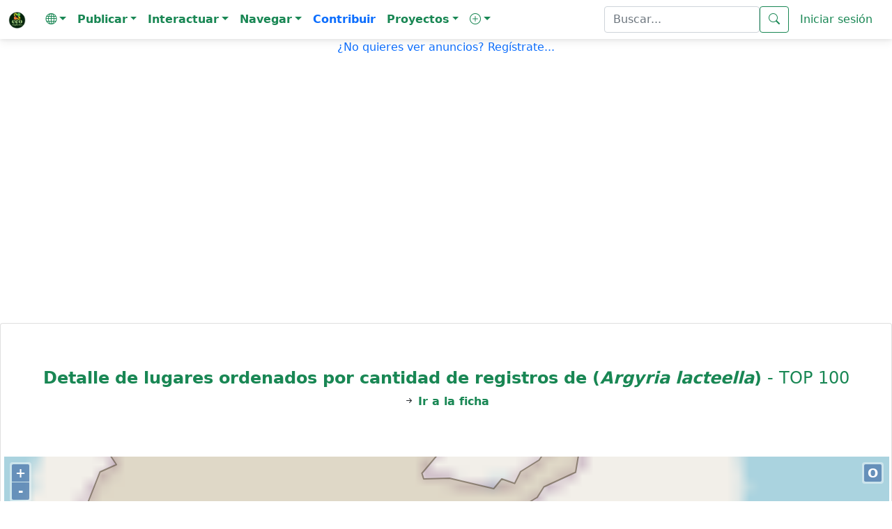

--- FILE ---
content_type: text/html; charset=iso-8859-1
request_url: https://ecoregistros.org/site/getm.php?t=5&idespecie=5583&idclase=8&_=1768816235785
body_size: 27513
content:
"\nString.prototype.replaceAll = function (find, replace) {\n\tvar str = this;\n\treturn str.replace(new RegExp(find.replace(\/[-\\\/\\^$*+?.()|[\\]{}]\/g, '\\$&'), 'g'), replace);\n};\n\nvar ep4 = 'EPSG:4326';\nvar ep3 = 'EPSG:3857';\n\nfunction RelacionZoomEscala (zoom){\t\n\tif (zoom <= 0) return 1;\n\tif (zoom <= 1) return 591657550.500000;\n\tif (zoom <= 2) return 295828775.300000;\n\tif (zoom <= 3) return 147914387.600000;\n\tif (zoom <= 4) return 73957193.820000;\n\tif (zoom <= 5) return 36978596.910000;\n\tif (zoom <= 6) return 18489298.450000;\n\tif (zoom <= 7) return 9244649.227000;\n\tif (zoom <= 8) return 4622324.614000;\n\tif (zoom <= 9) return 2311162.307000;\n\tif (zoom <= 10) return 1155581.153000;\n\tif (zoom <= 11) return 577790.576700;\n\tif (zoom <= 12) return 288895.288400;\n\tif (zoom <= 13) return 144447.644200;\n\treturn 72223.822090;\n\t\/*\n\tif (zoom <= 14) return 72223.822090;\n\tif (zoom <= 15) return 36111.911040;\n\tif (zoom <= 16) return 18055.955520;\n\tif (zoom <= 17) return 9027.977761;\n\tif (zoom <= 18) return 4513.988880;\n\tif (zoom <= 19) return 2256.994440;\n\tif (zoom <= 20) return 1128.497220;\n\t*\/\n}\nfunction Gr (zoom){\n\tif (zoom == 1 || zoom == 2)\n\t\treturn 70000;\n\telse if (zoom == 3)\n\t\treturn 50000;\n\telse if (zoom == 4)\n\t\treturn 30000;\n\tvar escalaNomal = RelacionZoomEscala (4);\n\tvar escalaNueva = RelacionZoomEscala (zoom);\n\treturn escalaNueva * 30000 \/ escalaNomal;\n}\n\n\n\n        var map;\n        var shapes;\n        var descartarPrimerReload = true;\n\n        $( document ).ready(function() {\n            inicializar();\n        });\n\n        function inicializar() {\n\n            var layerActivo = 0;\n            var layers = [];\n\n            \/\/ --- Capa base: OpenStreetMap (con labels) ---\n            layers.push(new ol.layer.Tile({\n                visible: true,\n                source: new ol.source.OSM()\n            }));\n\n            \/\/ Usamos ol.source.XYZ apuntando al servicio de EOX (no requiere API key)\n            \/\/ --- Capa satelital GRATIS: Sentinel-2 Cloudless (EOX) ---\n\t\t\tlayers.push(new ol.layer.Tile({\n\t\t\t\tvisible: false,\n\t\t\t\tpreload: Infinity,\n\t\t\t\tsource: new ol.source.XYZ({\n\t\t\t\t\turl: 'https:\/\/tiles.maps.eox.at\/wmts\/1.0.0\/s2cloudless-2021_3857\/default\/g\/{z}\/{y}\/{x}.jpg',\n\t\t\t\t\tmaxZoom: 18,\n\t\t\t\t\tattributions: 'Imagery \u00a9 Sentinel-2 \/ Copernicus \u2014 Rendering \u00a9 EOX'\n\t\t\t\t})\n\t\t\t}));\n\n\n\n            \/\/ Si quer\u00e9s superponer etiquetas (calles) sobre el sat\u00e9lite, descoment\u00e1 esta capa extra:\n            \/\/ var labelsLayer = new ol.layer.Tile({\n            \/\/     visible: false,\n            \/\/     source: new ol.source.XYZ({\n            \/\/         url: 'https:\/\/{a-c}.tile.openstreetmap.org\/{z}\/{x}\/{y}.png',\n            \/\/         maxZoom: 19\n            \/\/     }),\n            \/\/     zIndex: 999\n            \/\/ });\n            \/\/ layers.push(labelsLayer);\n\n            window.app = {};\n            var app = window.app;\n            app.SateliteControl = function(opt_options) {\n\n                var options = opt_options || {};\n\n                var anchor = document.createElement('a');\n                anchor.innerHTML = 'S';\n\n                var this_ = this;\n                var handleClic = function() {\n                    if (layerActivo == 0){\n                        layerActivo = 1;\n                        layers[0].setVisible(false);\n                        layers[1].setVisible(true);\n                        \/\/ if (typeof labelsLayer !== 'undefined') labelsLayer.setVisible(true);\n                    }\n                    else {\n                        layerActivo = 0;\n                        layers[0].setVisible(true);\n                        layers[1].setVisible(false);\n                        \/\/ if (typeof labelsLayer !== 'undefined') labelsLayer.setVisible(false);\n                    }\n                };\n\n                anchor.addEventListener('click', handleClic, false);\n\n                var element = document.createElement('div');\n                element.className = 'openlayers_satelite';\n                element.appendChild(anchor);\n\n                ol.control.Control.call(this, {\n                    element: element,\n                    target: options.target\n                });\n\n              };\n              ol.inherits(app.SateliteControl, ol.control.Control);\n\n\n            var container = document.getElementById('popup');\n            var content = document.getElementById('popup-content');\n            var closer = document.getElementById('popup-closer');\n            var overlay = new ol.Overlay({\n                element: container,\n                autoPan: true,\n                autoPanAnimation: {\n                  duration: 250\n                }\n            });\n\n            closer.onclick = function() {\n                overlay.setPosition(undefined);\n                closer.blur();\n                return false;\n            };\n\n            container.style.display='';\n\n            var map = new ol.Map({\n                controls: ol.control.defaults({\n                  attributionOptions: {\n                    collapsible: false\n                  }\n                }).extend([\n                    new ol.control.FullScreen(),\n                    new app.SateliteControl()\n                ]),\n                target: 'mc',\n                layers: layers,\n                overlays: [overlay],\n                view: new ol.View({\n                  center: ol.proj.fromLonLat([0, 0]),\n                  zoom: 2\n                }),\n                interactions: ol.interaction.defaults({mouseWheelZoom:false})\n            });\n\n            function generarPuntos(){\n                function getMessageResponse3(dato) {\n\n                    if (dato == undefined || dato.vector == undefined || dato.vector.length == 0 || dato.vector.length == undefined) {\n                        $('#div_de_carga').hide();\n                        if (document.getElementById('tblMapa') != null)\n                            document.getElementById('tblMapa').style.height = '0px';\n                        document.getElementById('mc').style.height = '0px';\n                        document.getElementById('tdCambas').style.height = '0px';\n                        $('#divLeyendaMapa').show();\n                        $('#divfooterMap').hide();\n                    }\n                    else {\n\n                        map.getView().setCenter(ol.proj.transform([dato.opciones[1], dato.opciones[0]], ep4, ep3));\n                        map.getView().setZoom(parseFloat(dato.opciones[2]));\n                        var ri = Gr (dato.opciones[2]);\n                        var radio = 70000;\n\n                        shapes = [];\n\n                        var contador;\n                        for (contador = 0; contador < dato.vector.length; contador++){\n\n                            if (dato.vector[contador].o > -180 && dato.vector[contador].o < 180 && dato.vector[contador].a > -90 && dato.vector[contador].a < 90){\n\n                                var color;\n                                if (dato.vector[contador].c == 1 || dato.vector[contador].c == 0 || dato.vector[contador].c == undefined)\n                                    color = '0,0,255';\n                                else if (dato.vector[contador].c <= 3)\n                                    color = '159,0,255';\n                                else if (dato.vector[contador].c <= 10)\n                                    color = '255,0,255';\n                                else if (dato.vector[contador].c <= 50)\n                                    color = '255,0,159';\n                                else\n                                    color = '255,0,0';\n\n                                if (dato.vector[contador].l > 0 && dato.vector[contador].l != undefined){\n                                    radio = ri;\n                                }\n\n                                var ci = new ol.geom.Circle(ol.proj.transform([parseFloat(dato.vector[contador].o), parseFloat(dato.vector[contador].a)], ep4, ep3), radio);var cf = new ol.Feature(ci);\n                                cf.cliqueable=true;\n\n                                cf.cantidad = dato.vector[contador].c;\n\n                                if (dato.vector[contador].d > 0 && dato.vector[contador].d != undefined){\n                                    cf.idlugardetallado=dato.vector[contador].d;\n                                }\n                                else if (dato.vector[contador].l > 0 && dato.vector[contador].l != undefined){\n                                    cf.idlugar=dato.vector[contador].l;\n                                }\n                                else if (dato.vector[contador].u > 0 && dato.vector[contador].u != undefined){\n                                    cf.idusuario=dato.vector[contador].u;\n                                }\n\n                                var vs = new ol.source.Vector({projection: ep4});vs.addFeature(cf);var vl = new ol.layer.Vector({source: vs,style: [new ol.style.Style({stroke: new ol.style.Stroke({color: 'rgba(' + color + ',1)',width: 2}),fill: new ol.style.Fill({color: 'rgba(' + color + ',0.2)'})})]});vl.borrable=1;map.addLayer(vl);shapes[contador] = ci;\n\n                            }\n                        }\n\n                        $('#div_de_carga').hide();\n\n                        $('#cantidad_ubicaciones').html('<b>Ubicaciones<\/b>: ' + dato.vector.length);\n\n                        map.on('moveend', function() {\n\n                            if (descartarPrimerReload){\n                                descartarPrimerReload = false;\n                                return;\n                            }\n\n                            var extent = map.getView().calculateExtent(map.getSize());\n                            extent = ol.proj.transformExtent(extent, 'EPSG:3857', 'EPSG:4326');\n                            var lat_ini = extent[1];\n                            var lon_ini = extent[0];\n                            var lat_fin = extent[3];\n                            var lon_fin = extent[2];\n\n                            \n\n                                    var zL = map.getView().getZoom();\n                                    var elradio = Gr (zL);\n                                    var contador;\n                                    for (contador = 0; contador < shapes.length; contador++) {\n                                        if (shapes[contador] != undefined)\n                                            shapes[contador].setRadius(elradio);\n                                    }\n\n                                \n                        });\n                    }\n\n                }\n\n                function BorradoTodasCapas() {\n                    map.getLayers().forEach(function (layer) {\n                        if (layer != undefined && layer.borrable==1){\n                            map.removeLayer(layer);\n\n                            \/\/2023-11-11 Borrado recursivo porque sino se saltea algunas\n                            BorradoTodasCapas();\n                        }\n                    });\n                }\n\n                function getMessageResponse4(dato) {\n\n                    shapes = [];\n\n                    BorradoTodasCapas();\n\n\n                    if (dato == undefined || dato.vector == undefined || dato.vector.length == 0 || dato.vector.length == undefined) {\n\n                        $('#cantidad_ubicaciones').html('<b>Ubicaciones<\/b>: 0');\n\n                    }\n                    else {\n\n                        var zL = map.getView().getZoom();\n                        var ri = Gr (zL);\n                        var radio = 70000;\n\n\n                        var contador;\n                        for (contador = 0; contador < dato.vector.length; contador++){\n\n                            if (dato.vector[contador].o > -180 && dato.vector[contador].o < 180 && dato.vector[contador].a > -90 && dato.vector[contador].a < 90){\n\n                                var color;\n                                if (dato.vector[contador].c == 1 || dato.vector[contador].c == 0 || dato.vector[contador].c == undefined)\n                                    color = '0,0,255';\n                                else if (dato.vector[contador].c <= 3)\n                                    color = '159,0,255';\n                                else if (dato.vector[contador].c <= 10)\n                                    color = '255,0,255';\n                                else if (dato.vector[contador].c <= 50)\n                                    color = '255,0,159';\n                                else\n                                    color = '255,0,0';\n\n                                if (dato.vector[contador].l > 0 && dato.vector[contador].l != undefined){\n                                    radio = ri;\n                                }\n\n                                var ci = new ol.geom.Circle(ol.proj.transform([parseFloat(dato.vector[contador].o), parseFloat(dato.vector[contador].a)], ep4, ep3), radio);var cf = new ol.Feature(ci);\n                                cf.cliqueable=true;\n\n                                cf.cantidad = dato.vector[contador].c;\n\n                                if (dato.vector[contador].d > 0 && dato.vector[contador].d != undefined){\n                                    cf.idlugardetallado=dato.vector[contador].d;\n                                }\n                                else if (dato.vector[contador].l > 0 && dato.vector[contador].l != undefined){\n                                    cf.idlugar=dato.vector[contador].l;\n                                }\n                                else if (dato.vector[contador].u > 0 && dato.vector[contador].u != undefined){\n                                    cf.idusuario=dato.vector[contador].u;\n                                }\n\n                                var vs = new ol.source.Vector({projection: ep4});vs.addFeature(cf);var vl = new ol.layer.Vector({source: vs,style: [new ol.style.Style({stroke: new ol.style.Stroke({color: 'rgba(' + color + ',1)',width: 2}),fill: new ol.style.Fill({color: 'rgba(' + color + ',0.2)'})})]});vl.borrable=1;map.addLayer(vl);shapes[contador] = ci;\n\n                            }\n                        }\n\n                        $('#div_de_carga').hide();\n                        $('#cantidad_ubicaciones').html('<b>Ubicaciones<\/b>: ' + dato.vector.length);\n                    }\n\n                }\n\n                var div_de_carga = document.getElementById('div_de_carga');\n                div_de_carga.innerHTML = '<img src=\"..\/site\/images\/loader.gif\" width=\"80px\"\/><br>Cargando ubicaciones...<br><br>';\n\n                $.ajax({\n                    type: 'GET',\n                    url: '..\/site\/getc.php',\n                    async: true,\n                    data: 'light=&t=5&idespecie=5583&idusuario=&a=&sinvida=&idpais=&idprovincia=&idlugar=&idlugardetallado=&ids=&ide=&idsubespecie=',\n                    dataType: 'json',\n                    cache:  false,\n                    success:getMessageResponse3,\n                    error: function (xhr, ajaxOptions, thrownError) {\n                        \/\/alert(xhr.status);\n                        \/\/alert(thrownError);\n                    }\n                });\n\n            }\n\n        map.on('click', function(evt) {\n                var soloUno = false;\n                map.forEachFeatureAtPixel(evt.pixel, function (feature, layer) {\n                    if (soloUno == false && feature.cliqueable == true) {\n                        soloUno = true;\n\n                        var coordinate = evt.coordinate;\n                        var lonlat = ol.proj.transform(evt.coordinate, ep3, ep4);\n                        var lon = lonlat[0];\n                        var lat = lonlat[1];\n                        var hdms = lat.toFixed(6) + ', ' + lon.toFixed(6);\n\n                        var elHTML = '';\n\n                        elHTML += '<div style=\"width:100%\" class=\"left\"><img src=\"..\/site\/images\/jquery\/loadingAnimation.gif\" \/><br>';\n                        elHTML += 'Coordenadas:<br><code>' + hdms + '<\/code>';\n\n                        content.innerHTML = elHTML;\n                        overlay.setPosition(coordinate);\n\n                        if (feature.idlugar == undefined) feature.idlugar = '';\n                        if (feature.idlugardetallado == undefined) feature.idlugardetallado = '';\n                        if (feature.idusuario == undefined) feature.idusuario = '';\n\n                        $.ajax({\n                            type: 'GET',\n                            url: '..\/site\/getd.php',\n                            async: true,\n                            data: 'idlugar=' + feature.idlugar + '&idlugardetallado=' + feature.idlugardetallado + '&idusuario=' + feature.idusuario + '&cantidad=' + feature.cantidad,\n                            dataType: 'json',\n                            cache:  false,\n                            success: function(dato) {\n                                if (dato == undefined) {\n                                    var elHTML = '';\n                                    elHTML += 'Coordenadas:<br><code>' + hdms + '<\/code>';\n                                    content.innerHTML = elHTML;\n                                }\n                                else {\n                                    var elHTML = '';\n\n                                    if (dato.lugardetallado != undefined) {\n                                        elHTML = '&loz;&nbsp;<a href=\"..\/site\/lugardetallado.php?id=' + dato.idlugardetallado + '\"><b>' + dato.lugardetallado + '<\/b><\/a>';\n                                        if (dato.cantidad != '' && dato.cantidad != undefined && dato.cantidad > 0)\n                                            elHTML += '&nbsp;<font color=\"blue\"><b>( Cantidad: ' + dato.cantidad + ')<\/b><\/font>';\n                                        elHTML += '<br>' + dato.lugar + '<br>' + dato.provincia + '<br>' + dato.pais;\n                                    }\n                                    else if (dato.lugar != undefined) {\n                                        elHTML = '&loz;&nbsp;<a href=\"..\/site\/lugar.php?id=' + dato.idlugar + '\"><b>' + dato.lugar + '<\/b><\/a>';\n                                        if (dato.cantidad != '' && dato.cantidad != undefined && dato.cantidad > 0)\n                                            elHTML += '&nbsp;<font color=\"blue\"><b>( Cantidad: ' + dato.cantidad + ')<\/b><\/font>';\n                                        elHTML += '<br>' + dato.provincia + '<br>' + dato.pais;\n                                    }\n                                    else if (dato.usuario != undefined) {\n                                        elHTML = '<b>' + dato.usuario + '<\/b>';\n                                        if (dato.cantidad != '' && dato.cantidad != undefined && dato.cantidad > 0)\n                                            elHTML += '&nbsp;<font color=\"blue\"><b>( Cantidad: ' + dato.cantidad + ')<\/b><\/font>';\n                                    }\n                                    else {\n                                        if (dato.cantidad != '' && dato.cantidad != undefined && dato.cantidad > 0)\n                                            elHTML += '<font color=\"blue\"><b>Cantidad: ' + dato.cantidad + '<\/b><\/font>';\n                                    }\n\n                                        if (dato.idlugar != undefined || dato.idlugardetallado != undefined){\n\n                                            var textoAdicionalAux = '<br><br>&loz;&nbsp;<a href=\"..\/ficha\/Argyria-lacteella?idlugardetallado=<<<idlugardetallado>>>&idlugar=<<<idlugar>>>\">Ver registros de esta ficha en <b><<<lugardetallado>>> <<<lugar>>> (<<<cantidad>>>)<\/b><\/a>';\n                                            if (dato.idlugar != undefined)\n                                                textoAdicionalAux = textoAdicionalAux.replaceAll('<<<idlugar>>>', dato.idlugar);\n                                            else\n                                                textoAdicionalAux = textoAdicionalAux.replaceAll('<<<idlugar>>>', '');\n                                            if (dato.lugar != undefined)\n                                                textoAdicionalAux = textoAdicionalAux.replaceAll('<<<lugar>>>', dato.lugar);\n                                            else\n                                                textoAdicionalAux = textoAdicionalAux.replaceAll('<<<lugar>>>', '');\n                                            if (dato.idlugardetallado != undefined)\n                                                textoAdicionalAux = textoAdicionalAux.replaceAll('<<<idlugardetallado>>>', dato.idlugardetallado);\n                                            else\n                                                textoAdicionalAux = textoAdicionalAux.replaceAll('<<<idlugardetallado>>>', '');\n                                            if (dato.lugardetallado != undefined)\n                                                textoAdicionalAux = textoAdicionalAux.replaceAll('<<<lugardetallado>>>', dato.lugardetallado);\n                                            else\n                                                textoAdicionalAux = textoAdicionalAux.replaceAll('<<<lugardetallado>>>', '');\n                                            if (dato.cantidad != undefined)\n                                                textoAdicionalAux = textoAdicionalAux.replaceAll('<<<cantidad>>>', dato.cantidad);\n                                            else\n                                                textoAdicionalAux = textoAdicionalAux.replaceAll('<<<cantidad>>>', '');\n                                            if (dato.usuario != undefined)\n                                                textoAdicionalAux = textoAdicionalAux.replaceAll('<<<usuario>>>', dato.usuario);\n                                            else\n                                                textoAdicionalAux = textoAdicionalAux.replaceAll('<<<usuario>>>', '');\n                                            if (dato.pais != undefined)\n                                                textoAdicionalAux = textoAdicionalAux.replaceAll('<<<pais>>>', dato.pais);\n                                            else\n                                                textoAdicionalAux = textoAdicionalAux.replaceAll('<<<pais>>>', '');\n                                            if (dato.provincia != undefined)\n                                                textoAdicionalAux = textoAdicionalAux.replaceAll('<<<provincia>>>', dato.provincia);\n                                            else\n                                                textoAdicionalAux = textoAdicionalAux.replaceAll('<<<provincia>>>', '');\n                                            elHTML += textoAdicionalAux;\n\n                                        }\n\n                                        \n                                    elHTML += '<br><br>Coordenadas:<br><code>' + hdms + '<\/code>';\n                                    content.innerHTML = elHTML;\n                                }\n                            },\n                            error: function (xhr, ajaxOptions, thrownError) {\n                                var elHTML = '';\n                                elHTML += 'Coordenadas:<br><code>' + hdms + '<\/code>';\n                                content.innerHTML = elHTML;\n                            }\n                        });\n\n                    }\n                    else if (soloUno == false && feature.iconoUbicacion == true) {\n                        soloUno = true;\n\n                        var coordinate = evt.coordinate;\n                        var elHTML = '';\n                        elHTML += '<div style=\"width:100%\" class=\"left\"><font color=\"blue\"><b>&iexcl;Aqu&iacute; estoy yo!<\/b><\/font><br><br>';\n                        elHTML += 'Coordenadas:<br><code>' + feature.la_lat + ', ' + feature.la_lon + '<\/code>';\n                        content.innerHTML = elHTML;\n                        overlay.setPosition(coordinate);\n                    }\n                })\n            });\n            $.ajaxSetup({\n                cache: true\n            });\n            $.getScript('..\/site\/configs\/countrypoints_openlayers_invert.js').done(function() {\n                    if (country.AR != undefined) {\n                        var polyFeature = new ol.Feature({\n                            geometry: new ol.geom.Polygon( country.AR.coord )\n                        });\n                        polyFeature.getGeometry().transform(ep4, ep3);\n                        var vectorLayer = new ol.layer.Vector({\n                            source: new ol.source.Vector({\n                                features: [ polyFeature ]\n                            }),\n                            style: new ol.style.Style({\n                                stroke : new ol.style.Stroke({\n                                     color : 'rgba(69,56,35,0.5)',\n                                     width : 2    \n                                }),\n                                fill : new ol.style.Fill({\n                                     color: 'rgba(179,163,120,0.3)'\n                                })\n                            })\n                        });\n                        map.addLayer(vectorLayer);\n                    }\n                    \n                    if (country.UY != undefined) {\n                        var polyFeature = new ol.Feature({\n                            geometry: new ol.geom.Polygon( country.UY.coord )\n                        });\n                        polyFeature.getGeometry().transform(ep4, ep3);\n                        var vectorLayer = new ol.layer.Vector({\n                            source: new ol.source.Vector({\n                                features: [ polyFeature ]\n                            }),\n                            style: new ol.style.Style({\n                                stroke : new ol.style.Stroke({\n                                     color : 'rgba(69,56,35,0.5)',\n                                     width : 2    \n                                }),\n                                fill : new ol.style.Fill({\n                                     color: 'rgba(179,163,120,0.3)'\n                                })\n                            })\n                        });\n                        map.addLayer(vectorLayer);\n                    }\n                    MostrarUbicacionActual(); generarPuntos();\n                    }).fail(function( jqxhr, settings, exception ) {\n                        MostrarUbicacionActual(); generarPuntos();\n                    });function MostrarUbicacionActual(){}\n    $('#divheaderMap').show();\n    $('#divfooterMap').show();\n    }"

--- FILE ---
content_type: text/html; charset=utf-8
request_url: https://www.google.com/recaptcha/api2/aframe
body_size: 266
content:
<!DOCTYPE HTML><html><head><meta http-equiv="content-type" content="text/html; charset=UTF-8"></head><body><script nonce="RPTN22DwiNcVbSYJCdtuTw">/** Anti-fraud and anti-abuse applications only. See google.com/recaptcha */ try{var clients={'sodar':'https://pagead2.googlesyndication.com/pagead/sodar?'};window.addEventListener("message",function(a){try{if(a.source===window.parent){var b=JSON.parse(a.data);var c=clients[b['id']];if(c){var d=document.createElement('img');d.src=c+b['params']+'&rc='+(localStorage.getItem("rc::a")?sessionStorage.getItem("rc::b"):"");window.document.body.appendChild(d);sessionStorage.setItem("rc::e",parseInt(sessionStorage.getItem("rc::e")||0)+1);localStorage.setItem("rc::h",'1768816240723');}}}catch(b){}});window.parent.postMessage("_grecaptcha_ready", "*");}catch(b){}</script></body></html>

--- FILE ---
content_type: text/html; charset=iso-8859-1
request_url: https://ecoregistros.org/site/getc.php?light=&t=5&idespecie=5583&idusuario=&a=&sinvida=&idpais=&idprovincia=&idlugar=&idlugardetallado=&ids=&ide=&idsubespecie=&_=1768816235786
body_size: 232
content:
{"vector":[{"a":"-32.622025","o":"-60.157070","l":"517","c":"1","d":"0"},{"a":"-31.752277","o":"-60.493244","l":"1304","c":"1","d":"18701"},{"a":"-34.903966","o":"-55.236922","l":"1192","c":"1","d":"2994"}], "opciones":[-33.3281215,-57.865083,6]}

--- FILE ---
content_type: application/javascript
request_url: https://ecoregistros.org/site/configs/bootstrap/datepicker/locales/bootstrap-datepicker.es.min.js
body_size: 296
content:
!function(a){a.fn.datepicker.dates.es={days:["Domingo","Lunes","Martes","MiÃ©rcoles","Jueves","Viernes","SÃ¡bado","Domingo"],daysShort:["Dom","Lun","Mar","MiÃ©","Jue","Vie","SÃ¡b","Dom"],daysMin:["Do","Lu","Ma","Mi","Ju","Vi","Sa","Do"],months:["Enero","Febrero","Marzo","Abril","Mayo","Junio","Julio","Agosto","Septiembre","Octubre","Noviembre","Diciembre"],monthsShort:["Ene","Feb","Mar","Abr","May","Jun","Jul","Ago","Sep","Oct","Nov","Dic"],today:"Hoy",clear:"Borrar",weekStart:1,format:"dd/mm/yyyy"}}(jQuery);